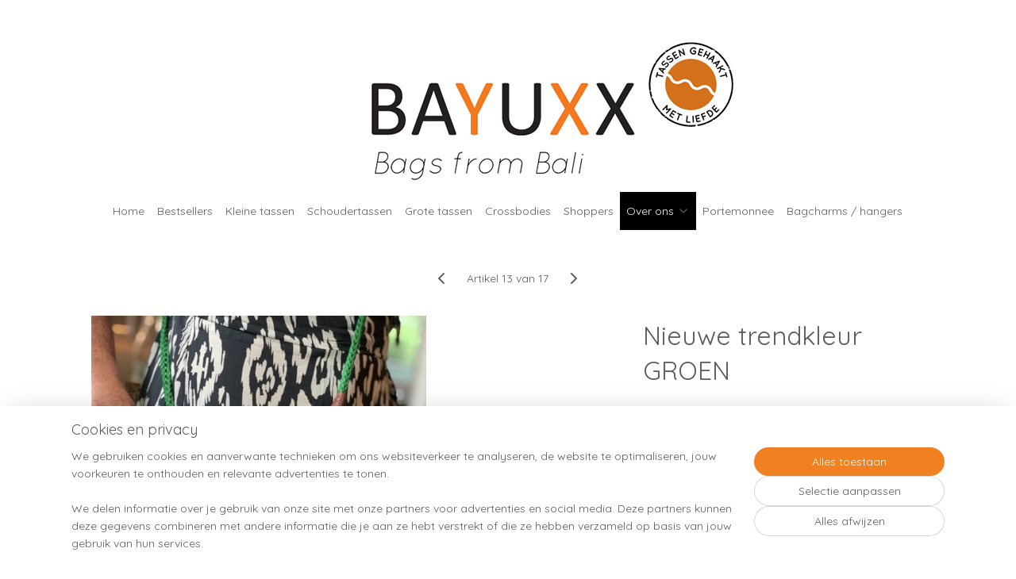

--- FILE ---
content_type: text/html; charset=UTF-8
request_url: https://www.bayuxx.com/a-65287443/blog/nieuwe-trendkleur-groen/
body_size: 14983
content:
<!DOCTYPE html>
<!--[if lt IE 7]>
<html lang="nl"
      class="no-js lt-ie9 lt-ie8 lt-ie7 secure"> <![endif]-->
<!--[if IE 7]>
<html lang="nl"
      class="no-js lt-ie9 lt-ie8 is-ie7 secure"> <![endif]-->
<!--[if IE 8]>
<html lang="nl"
      class="no-js lt-ie9 is-ie8 secure"> <![endif]-->
<!--[if gt IE 8]><!-->
<html lang="nl" class="no-js secure">
<!--<![endif]-->
<head prefix="og: http://ogp.me/ns#">
    <meta http-equiv="Content-Type" content="text/html; charset=UTF-8"/>

    <title>Nieuwe trendkleur GROEN | Blog | Bayuxx</title>
    <meta name="robots" content="noarchive"/>
    <meta name="robots" content="index,follow,noodp,noydir"/>
    
    <meta name="verify-v1" content="x5GOJWmUKYnzKr0WkdSjz31yZMMJc7neltJUygJxpik"/>
        <meta name="google-site-verification" content="x5GOJWmUKYnzKr0WkdSjz31yZMMJc7neltJUygJxpik"/>
    <meta name="viewport" content="width=device-width, initial-scale=1.0"/>
    <meta name="revisit-after" content="1 days"/>
    <meta name="generator" content="Mijnwebwinkel"/>
    <meta name="web_author" content="https://www.mijnwebwinkel.nl/"/>

    

    <meta property="og:site_name" content="Bayuxx"/>

        <meta property="og:title" content="Nieuwe trendkleur GROEN"/>
    <meta property="og:description" content="Niet beige of zand, maar volgens VOGUE is de dominante trendkleur GROEN dit seizoen."/>
    <meta property="og:type" content="product"/>
    <meta property="og:image" content="https://cdn.myonlinestore.eu/94a96acb-6be1-11e9-a722-44a8421b9960/image/cache/article/f426d68b29e7f1f1fafda7141462fccafc770a73.jpg"/>
        <meta property="og:url" content="https://www.bayuxx.com/a-65287443/blog/nieuwe-trendkleur-groen/"/>

    <link rel="preload" as="style" href="https://static.myonlinestore.eu/assets/../js/fancybox/jquery.fancybox.css?20260119210819"
          onload="this.onload=null;this.rel='stylesheet'">
    <noscript>
        <link rel="stylesheet" href="https://static.myonlinestore.eu/assets/../js/fancybox/jquery.fancybox.css?20260119210819">
    </noscript>

    <link rel="stylesheet" type="text/css" href="https://asset.myonlinestore.eu/8ST7F5rYJgMdLz0BY5mAeihADE9G8Nt.css"/>

    <link rel="preload" as="style" href="https://static.myonlinestore.eu/assets/../fonts/fontawesome-6.4.2/css/fontawesome.min.css?20260119210819"
          onload="this.onload=null;this.rel='stylesheet'">
    <link rel="preload" as="style" href="https://static.myonlinestore.eu/assets/../fonts/fontawesome-6.4.2/css/solid.min.css?20260119210819"
          onload="this.onload=null;this.rel='stylesheet'">
    <link rel="preload" as="style" href="https://static.myonlinestore.eu/assets/../fonts/fontawesome-6.4.2/css/brands.min.css?20260119210819"
          onload="this.onload=null;this.rel='stylesheet'">
    <link rel="preload" as="style" href="https://static.myonlinestore.eu/assets/../fonts/fontawesome-6.4.2/css/v4-shims.min.css?20260119210819"
          onload="this.onload=null;this.rel='stylesheet'">
    <noscript>
        <link rel="stylesheet" href="https://static.myonlinestore.eu/assets/../fonts/font-awesome-4.1.0/css/font-awesome.4.1.0.min.css?20260119210819">
    </noscript>

    <link rel="preconnect" href="https://static.myonlinestore.eu/" crossorigin />
    <link rel="dns-prefetch" href="https://static.myonlinestore.eu/" />
    <link rel="preconnect" href="https://cdn.myonlinestore.eu" crossorigin />
    <link rel="dns-prefetch" href="https://cdn.myonlinestore.eu" />

    <script type="text/javascript" src="https://static.myonlinestore.eu/assets/../js/modernizr.js?20260119210819"></script>
        
    <link rel="canonical" href="https://www.bayuxx.com/a-65287443/blog/nieuwe-trendkleur-groen/"/>
    <link rel="icon" type="image/x-icon" href="https://cdn.myonlinestore.eu/94a96acb-6be1-11e9-a722-44a8421b9960/favicon.ico?t=1768397340"
              />
    <script>
        var _rollbarConfig = {
        accessToken: 'd57a2075769e4401ab611d78421f1c89',
        captureUncaught: false,
        captureUnhandledRejections: false,
        verbose: false,
        payload: {
            environment: 'prod',
            person: {
                id: 470477,
            },
            ignoredMessages: [
                'request aborted',
                'network error',
                'timeout'
            ]
        },
        reportLevel: 'error'
    };
    // Rollbar Snippet
    !function(r){var e={};function o(n){if(e[n])return e[n].exports;var t=e[n]={i:n,l:!1,exports:{}};return r[n].call(t.exports,t,t.exports,o),t.l=!0,t.exports}o.m=r,o.c=e,o.d=function(r,e,n){o.o(r,e)||Object.defineProperty(r,e,{enumerable:!0,get:n})},o.r=function(r){"undefined"!=typeof Symbol&&Symbol.toStringTag&&Object.defineProperty(r,Symbol.toStringTag,{value:"Module"}),Object.defineProperty(r,"__esModule",{value:!0})},o.t=function(r,e){if(1&e&&(r=o(r)),8&e)return r;if(4&e&&"object"==typeof r&&r&&r.__esModule)return r;var n=Object.create(null);if(o.r(n),Object.defineProperty(n,"default",{enumerable:!0,value:r}),2&e&&"string"!=typeof r)for(var t in r)o.d(n,t,function(e){return r[e]}.bind(null,t));return n},o.n=function(r){var e=r&&r.__esModule?function(){return r.default}:function(){return r};return o.d(e,"a",e),e},o.o=function(r,e){return Object.prototype.hasOwnProperty.call(r,e)},o.p="",o(o.s=0)}([function(r,e,o){var n=o(1),t=o(4);_rollbarConfig=_rollbarConfig||{},_rollbarConfig.rollbarJsUrl=_rollbarConfig.rollbarJsUrl||"https://cdnjs.cloudflare.com/ajax/libs/rollbar.js/2.14.4/rollbar.min.js",_rollbarConfig.async=void 0===_rollbarConfig.async||_rollbarConfig.async;var a=n.setupShim(window,_rollbarConfig),l=t(_rollbarConfig);window.rollbar=n.Rollbar,a.loadFull(window,document,!_rollbarConfig.async,_rollbarConfig,l)},function(r,e,o){var n=o(2);function t(r){return function(){try{return r.apply(this,arguments)}catch(r){try{console.error("[Rollbar]: Internal error",r)}catch(r){}}}}var a=0;function l(r,e){this.options=r,this._rollbarOldOnError=null;var o=a++;this.shimId=function(){return o},"undefined"!=typeof window&&window._rollbarShims&&(window._rollbarShims[o]={handler:e,messages:[]})}var i=o(3),s=function(r,e){return new l(r,e)},d=function(r){return new i(s,r)};function c(r){return t(function(){var e=Array.prototype.slice.call(arguments,0),o={shim:this,method:r,args:e,ts:new Date};window._rollbarShims[this.shimId()].messages.push(o)})}l.prototype.loadFull=function(r,e,o,n,a){var l=!1,i=e.createElement("script"),s=e.getElementsByTagName("script")[0],d=s.parentNode;i.crossOrigin="",i.src=n.rollbarJsUrl,o||(i.async=!0),i.onload=i.onreadystatechange=t(function(){if(!(l||this.readyState&&"loaded"!==this.readyState&&"complete"!==this.readyState)){i.onload=i.onreadystatechange=null;try{d.removeChild(i)}catch(r){}l=!0,function(){var e;if(void 0===r._rollbarDidLoad){e=new Error("rollbar.js did not load");for(var o,n,t,l,i=0;o=r._rollbarShims[i++];)for(o=o.messages||[];n=o.shift();)for(t=n.args||[],i=0;i<t.length;++i)if("function"==typeof(l=t[i])){l(e);break}}"function"==typeof a&&a(e)}()}}),d.insertBefore(i,s)},l.prototype.wrap=function(r,e,o){try{var n;if(n="function"==typeof e?e:function(){return e||{}},"function"!=typeof r)return r;if(r._isWrap)return r;if(!r._rollbar_wrapped&&(r._rollbar_wrapped=function(){o&&"function"==typeof o&&o.apply(this,arguments);try{return r.apply(this,arguments)}catch(o){var e=o;throw e&&("string"==typeof e&&(e=new String(e)),e._rollbarContext=n()||{},e._rollbarContext._wrappedSource=r.toString(),window._rollbarWrappedError=e),e}},r._rollbar_wrapped._isWrap=!0,r.hasOwnProperty))for(var t in r)r.hasOwnProperty(t)&&(r._rollbar_wrapped[t]=r[t]);return r._rollbar_wrapped}catch(e){return r}};for(var p="log,debug,info,warn,warning,error,critical,global,configure,handleUncaughtException,handleAnonymousErrors,handleUnhandledRejection,captureEvent,captureDomContentLoaded,captureLoad".split(","),u=0;u<p.length;++u)l.prototype[p[u]]=c(p[u]);r.exports={setupShim:function(r,e){if(r){var o=e.globalAlias||"Rollbar";if("object"==typeof r[o])return r[o];r._rollbarShims={},r._rollbarWrappedError=null;var a=new d(e);return t(function(){e.captureUncaught&&(a._rollbarOldOnError=r.onerror,n.captureUncaughtExceptions(r,a,!0),e.wrapGlobalEventHandlers&&n.wrapGlobals(r,a,!0)),e.captureUnhandledRejections&&n.captureUnhandledRejections(r,a,!0);var t=e.autoInstrument;return!1!==e.enabled&&(void 0===t||!0===t||"object"==typeof t&&t.network)&&r.addEventListener&&(r.addEventListener("load",a.captureLoad.bind(a)),r.addEventListener("DOMContentLoaded",a.captureDomContentLoaded.bind(a))),r[o]=a,a})()}},Rollbar:d}},function(r,e){function o(r,e,o){if(e.hasOwnProperty&&e.hasOwnProperty("addEventListener")){for(var n=e.addEventListener;n._rollbarOldAdd&&n.belongsToShim;)n=n._rollbarOldAdd;var t=function(e,o,t){n.call(this,e,r.wrap(o),t)};t._rollbarOldAdd=n,t.belongsToShim=o,e.addEventListener=t;for(var a=e.removeEventListener;a._rollbarOldRemove&&a.belongsToShim;)a=a._rollbarOldRemove;var l=function(r,e,o){a.call(this,r,e&&e._rollbar_wrapped||e,o)};l._rollbarOldRemove=a,l.belongsToShim=o,e.removeEventListener=l}}r.exports={captureUncaughtExceptions:function(r,e,o){if(r){var n;if("function"==typeof e._rollbarOldOnError)n=e._rollbarOldOnError;else if(r.onerror){for(n=r.onerror;n._rollbarOldOnError;)n=n._rollbarOldOnError;e._rollbarOldOnError=n}e.handleAnonymousErrors();var t=function(){var o=Array.prototype.slice.call(arguments,0);!function(r,e,o,n){r._rollbarWrappedError&&(n[4]||(n[4]=r._rollbarWrappedError),n[5]||(n[5]=r._rollbarWrappedError._rollbarContext),r._rollbarWrappedError=null);var t=e.handleUncaughtException.apply(e,n);o&&o.apply(r,n),"anonymous"===t&&(e.anonymousErrorsPending+=1)}(r,e,n,o)};o&&(t._rollbarOldOnError=n),r.onerror=t}},captureUnhandledRejections:function(r,e,o){if(r){"function"==typeof r._rollbarURH&&r._rollbarURH.belongsToShim&&r.removeEventListener("unhandledrejection",r._rollbarURH);var n=function(r){var o,n,t;try{o=r.reason}catch(r){o=void 0}try{n=r.promise}catch(r){n="[unhandledrejection] error getting `promise` from event"}try{t=r.detail,!o&&t&&(o=t.reason,n=t.promise)}catch(r){}o||(o="[unhandledrejection] error getting `reason` from event"),e&&e.handleUnhandledRejection&&e.handleUnhandledRejection(o,n)};n.belongsToShim=o,r._rollbarURH=n,r.addEventListener("unhandledrejection",n)}},wrapGlobals:function(r,e,n){if(r){var t,a,l="EventTarget,Window,Node,ApplicationCache,AudioTrackList,ChannelMergerNode,CryptoOperation,EventSource,FileReader,HTMLUnknownElement,IDBDatabase,IDBRequest,IDBTransaction,KeyOperation,MediaController,MessagePort,ModalWindow,Notification,SVGElementInstance,Screen,TextTrack,TextTrackCue,TextTrackList,WebSocket,WebSocketWorker,Worker,XMLHttpRequest,XMLHttpRequestEventTarget,XMLHttpRequestUpload".split(",");for(t=0;t<l.length;++t)r[a=l[t]]&&r[a].prototype&&o(e,r[a].prototype,n)}}}},function(r,e){function o(r,e){this.impl=r(e,this),this.options=e,function(r){for(var e=function(r){return function(){var e=Array.prototype.slice.call(arguments,0);if(this.impl[r])return this.impl[r].apply(this.impl,e)}},o="log,debug,info,warn,warning,error,critical,global,configure,handleUncaughtException,handleAnonymousErrors,handleUnhandledRejection,_createItem,wrap,loadFull,shimId,captureEvent,captureDomContentLoaded,captureLoad".split(","),n=0;n<o.length;n++)r[o[n]]=e(o[n])}(o.prototype)}o.prototype._swapAndProcessMessages=function(r,e){var o,n,t;for(this.impl=r(this.options);o=e.shift();)n=o.method,t=o.args,this[n]&&"function"==typeof this[n]&&("captureDomContentLoaded"===n||"captureLoad"===n?this[n].apply(this,[t[0],o.ts]):this[n].apply(this,t));return this},r.exports=o},function(r,e){r.exports=function(r){return function(e){if(!e&&!window._rollbarInitialized){for(var o,n,t=(r=r||{}).globalAlias||"Rollbar",a=window.rollbar,l=function(r){return new a(r)},i=0;o=window._rollbarShims[i++];)n||(n=o.handler),o.handler._swapAndProcessMessages(l,o.messages);window[t]=n,window._rollbarInitialized=!0}}}}]);
    // End Rollbar Snippet
    </script>
    <script defer type="text/javascript" src="https://static.myonlinestore.eu/assets/../js/jquery.min.js?20260119210819"></script><script defer type="text/javascript" src="https://static.myonlinestore.eu/assets/../js/mww/shop.js?20260119210819"></script><script defer type="text/javascript" src="https://static.myonlinestore.eu/assets/../js/mww/shop/category.js?20260119210819"></script><script defer type="text/javascript" src="https://static.myonlinestore.eu/assets/../js/fancybox/jquery.fancybox.pack.js?20260119210819"></script><script defer type="text/javascript" src="https://static.myonlinestore.eu/assets/../js/fancybox/jquery.fancybox-thumbs.js?20260119210819"></script><script defer type="text/javascript" src="https://static.myonlinestore.eu/assets/../js/mww/image.js?20260119210819"></script><script defer type="text/javascript" src="https://static.myonlinestore.eu/assets/../js/mww/shop/article.js?20260119210819"></script><script defer type="text/javascript" src="https://static.myonlinestore.eu/assets/../js/mww/product/product.js?20260119210819"></script><script defer type="text/javascript" src="https://static.myonlinestore.eu/assets/../js/mww/product/product.configurator.js?20260119210819"></script><script defer type="text/javascript"
                src="https://static.myonlinestore.eu/assets/../js/mww/product/product.configurator.validator.js?20260119210819"></script><script defer type="text/javascript" src="https://static.myonlinestore.eu/assets/../js/mww/product/product.main.js?20260119210819"></script><script defer type="text/javascript" src="https://static.myonlinestore.eu/assets/../js/mww/navigation.js?20260119210819"></script><script defer type="text/javascript" src="https://static.myonlinestore.eu/assets/../js/delay.js?20260119210819"></script><script defer type="text/javascript" src="https://static.myonlinestore.eu/assets/../js/mww/ajax.js?20260119210819"></script><script defer type="text/javascript" src="https://static.myonlinestore.eu/assets/../js/foundation/foundation.min.js?20260119210819"></script><script defer type="text/javascript" src="https://static.myonlinestore.eu/assets/../js/foundation/foundation/foundation.topbar.js?20260119210819"></script><script defer type="text/javascript" src="https://static.myonlinestore.eu/assets/../js/foundation/foundation/foundation.tooltip.js?20260119210819"></script><script defer type="text/javascript" src="https://static.myonlinestore.eu/assets/../js/mww/deferred.js?20260119210819"></script>
        <script src="https://static.myonlinestore.eu/assets/webpack/bootstrapper.ce10832e.js"></script>
    
    <script src="https://static.myonlinestore.eu/assets/webpack/vendor.85ea91e8.js" defer></script><script src="https://static.myonlinestore.eu/assets/webpack/main.c5872b2c.js" defer></script>
    
    <script src="https://static.myonlinestore.eu/assets/webpack/webcomponents.377dc92a.js" defer></script>
    
    <script src="https://static.myonlinestore.eu/assets/webpack/render.8395a26c.js" defer></script>

    <script>
        window.bootstrapper.add(new Strap('marketingScripts', []));
    </script>
        <script>
  window.dataLayer = window.dataLayer || [];

  function gtag() {
    dataLayer.push(arguments);
  }

    gtag(
    "consent",
    "default",
    {
      "ad_storage": "denied",
      "ad_user_data": "denied",
      "ad_personalization": "denied",
      "analytics_storage": "denied",
      "security_storage": "granted",
      "personalization_storage": "denied",
      "functionality_storage": "denied",
    }
  );

  gtag("js", new Date());
  gtag("config", 'G-HSRC51ENF9', { "groups": "myonlinestore" });gtag("config", 'G-RHG7M4JHE7');</script>
<script async src="https://www.googletagmanager.com/gtag/js?id=G-HSRC51ENF9"></script>
        <script>
        
    </script>
        
<script>
    var marketingStrapId = 'marketingScripts'
    var marketingScripts = window.bootstrapper.use(marketingStrapId);

    if (marketingScripts === null) {
        marketingScripts = [];
    }

        marketingScripts.push({
        inline: `!function (f, b, e, v, n, t, s) {
        if (f.fbq) return;
        n = f.fbq = function () {
            n.callMethod ?
                n.callMethod.apply(n, arguments) : n.queue.push(arguments)
        };
        if (!f._fbq) f._fbq = n;
        n.push = n;
        n.loaded = !0;
        n.version = '2.0';
        n.agent = 'plmyonlinestore';
        n.queue = [];
        t = b.createElement(e);
        t.async = !0;
    t.src = v;
    s = b.getElementsByTagName(e)[0];
    s.parentNode.insertBefore(t, s)
    }(window, document, 'script', 'https://connect.facebook.net/en_US/fbevents.js');

    fbq('init', '446733496248835');
    fbq('track', 'PageView');
    `,
    });
    
    window.bootstrapper.update(new Strap(marketingStrapId, marketingScripts));
</script>
    <noscript>
        <style>ul.products li {
                opacity: 1 !important;
            }</style>
    </noscript>

            <script>
                (function (w, d, s, l, i) {
            w[l] = w[l] || [];
            w[l].push({
                'gtm.start':
                    new Date().getTime(), event: 'gtm.js'
            });
            var f = d.getElementsByTagName(s)[0],
                j = d.createElement(s), dl = l != 'dataLayer' ? '&l=' + l : '';
            j.async = true;
            j.src =
                'https://www.googletagmanager.com/gtm.js?id=' + i + dl;
            f.parentNode.insertBefore(j, f);
        })(window, document, 'script', 'dataLayer', 'GTM-MSQ3L6L');
                (function (w, d, s, l, i) {
            w[l] = w[l] || [];
            w[l].push({
                'gtm.start':
                    new Date().getTime(), event: 'gtm.js'
            });
            var f = d.getElementsByTagName(s)[0],
                j = d.createElement(s), dl = l != 'dataLayer' ? '&l=' + l : '';
            j.async = true;
            j.src =
                'https://www.googletagmanager.com/gtm.js?id=' + i + dl;
            f.parentNode.insertBefore(j, f);
        })(window, document, 'script', 'dataLayer', 'GTM-5Z5T5PM');
            </script>

</head>
<body    class="lang-nl_NL layout-width-1100 oneColumn">

    <noscript>
                    <iframe src="https://www.googletagmanager.com/ns.html?id=GTM-MSQ3L6L" height="0" width="0"
                    style="display:none;visibility:hidden"></iframe>
                    <iframe src="https://www.googletagmanager.com/ns.html?id=GTM-5Z5T5PM" height="0" width="0"
                    style="display:none;visibility:hidden"></iframe>
            </noscript>


<header>
    <a tabindex="0" id="skip-link" class="button screen-reader-text" href="#content">Spring naar de hoofdtekst</a>
</header>


<div id="react_element__filter"></div>

<div class="site-container">
    <div class="inner-wrap">
                    <nav class="tab-bar mobile-navigation custom-topbar ">
    <section class="left-button" style="display: none;">
        <a class="mobile-nav-button"
           href="#" data-react-trigger="mobile-navigation-toggle">
                <div   
    aria-hidden role="img"
    class="icon icon--sf-menu
        "
    >
    <svg><use xlink:href="#sf-menu"></use></svg>
    </div>
&#160;
                <span>Menu</span>        </a>
    </section>
    <section class="title-section">
        <span class="title">Bayuxx</span>
    </section>
    <section class="right-button">

                                            <a href="/customer/login/" class="foldout-account">
                <span class="profile-icon"
                      data-logged-in="false">    <div   
    aria-hidden role="img"
    class="icon icon--sf-user
        "
    >
    <svg><use xlink:href="#sf-user"></use></svg>
    </div>
</span>
                    <span class="profile-icon" data-logged-in="true"
                          style="display: none">    <div   
    aria-hidden role="img"
    class="icon icon--sf-user-check
        "
    >
    <svg><use xlink:href="#sf-user-check"></use></svg>
    </div>
</span>
                </a>
                                    
        <a href="/cart/" class="cart-icon hidden">
                <div   
    aria-hidden role="img"
    class="icon icon--sf-shopping-cart
        "
    >
    <svg><use xlink:href="#sf-shopping-cart"></use></svg>
    </div>
            <span class="cart-count" style="display: none"></span>
        </a>
    </section>
</nav>
        
        
        <div class="bg-container custom-css-container"             data-active-language="nl"
            data-current-date="21-01-2026"
            data-category-id="unknown"
            data-article-id="48951626"
            data-article-category-id="4673245"
            data-article-name="Nieuwe trendkleur GROEN"
        >
            <noscript class="no-js-message">
                <div class="inner">
                    Javascript is uitgeschakeld.


Zonder Javascript is het niet mogelijk bestellingen te plaatsen in deze webwinkel en zijn een aantal functionaliteiten niet beschikbaar.
                </div>
            </noscript>

            <div id="header">
                <div id="react_root"><!-- --></div>
                <div
                    class="header-bar-top">
                                                
<div class="row header-bar-inner" data-bar-position="top" data-options="sticky_on: [medium, large]; is_hover: true; scrolltop: true;" data-topbar>
    <section class="top-bar-section">
            </section>
</div>

                                    </div>

                



<sf-header-image
    class="web-component"
    header-element-height="194px"
    align="center"
    store-name="Bayuxx"
    store-url="https://www.bayuxx.com/"
    background-image-url="https://cdn.myonlinestore.eu/94a96acb-6be1-11e9-a722-44a8421b9960/nl_NL_image_header_4.jpg?t=1768397340"
    mobile-background-image-url=""
    logo-custom-width=""
    logo-custom-height=""
    page-column-width="1100"
    style="
        height: 194px;

        --background-color: transparent;
        --background-height: 194px;
        --background-aspect-ratio: 5.6649484536082;
        --scaling-background-aspect-ratio: 5.6701030927835;
        --mobile-background-height: 0px;
        --mobile-background-aspect-ratio: 1;
        --color: #212121;
        --logo-custom-width: auto;
        --logo-custom-height: auto;
        --logo-aspect-ratio: 1
        ">
    </sf-header-image>
                <div class="header-bar-bottom sticky">
                                                
<div class="row header-bar-inner" data-bar-position="header" data-options="sticky_on: [medium, large]; is_hover: true; scrolltop: true;" data-topbar>
    <section class="top-bar-section">
                                    <nav class="module-container navigation  align-left">
                    <ul>
                            




<li class="">
            <a href="https://www.bayuxx.com/" class="no_underline">
            Home
                    </a>

                                </li>
    




<li class="">
            <a href="https://www.bayuxx.com/c-7256129/bestsellers/" class="no_underline">
            Bestsellers
                    </a>

                                </li>
    




<li class="">
            <a href="https://www.bayuxx.com/c-7256132/kleine-tassen/" class="no_underline">
            Kleine tassen
                    </a>

                                </li>
    




<li class="">
            <a href="https://www.bayuxx.com/c-7256138/schoudertassen/" class="no_underline">
            Schoudertassen
                    </a>

                                </li>
    




<li class="">
            <a href="https://www.bayuxx.com/c-7256141/grote-tassen/" class="no_underline">
            Grote tassen
                    </a>

                                </li>
    




<li class="">
            <a href="https://www.bayuxx.com/c-7256135/crossbodies/" class="no_underline">
            Crossbodies
                    </a>

                                </li>
    




<li class="">
            <a href="https://www.bayuxx.com/c-7256144/shoppers/" class="no_underline">
            Shoppers
                    </a>

                                </li>
    

    
    

<li class="has-dropdown active">
            <a href="https://www.bayuxx.com/c-4656876/over-ons/" class="no_underline">
            Over ons
                                                <div aria-hidden role="img" class="icon"><svg><use xlink:href="#sf-chevron-down"></use></svg></div>
                                    </a>

                                    <ul class="dropdown">
                        




<li class="">
            <a href="https://www.bayuxx.com/c-7262686/ons-verhaal/" class="no_underline">
            Ons verhaal
                    </a>

                                </li>
    




<li class="">
            <a href="https://www.bayuxx.com/c-7262692/goed-doel/" class="no_underline">
            Goed doel
                    </a>

                                </li>
    




<li class="">
            <a href="https://www.bayuxx.com/c-7262698/duurzaamheid/" class="no_underline">
            Duurzaamheid
                    </a>

                                </li>
    




<li class="">
            <a href="https://www.bayuxx.com/c-7262704/winkels/" class="no_underline">
            Winkels
                    </a>

                                </li>
    


    

<li class="active">
            <a href="https://www.bayuxx.com/c-4673245/blog/" class="no_underline">
            Blog
                    </a>

                                </li>
    




<li class="">
            <a href="https://www.bayuxx.com/c-7280670/hengsel-korter-maken/" class="no_underline">
            Hengsel korter maken
                    </a>

                                </li>
                </ul>
                        </li>
    




<li class="">
            <a href="https://www.bayuxx.com/c-7352758/portemonnee/" class="no_underline">
            Portemonnee
                    </a>

                                </li>
    




<li class="">
            <a href="https://www.bayuxx.com/c-7565970/bagcharms-hangers/" class="no_underline">
            Bagcharms / hangers
                    </a>

                                </li>

                    </ul>
                </nav>
                        </section>
</div>

                                    </div>
            </div>

            
            
            <div id="content" class="columncount-1">
                <div class="row">
                                                                <div class="columns large-14 medium-14 small-14" id="centercolumn">
    
    
                                    <script>
        window.bootstrapper.add(new Strap('product', {
            id: '48951626',
            name: 'Nieuwe trendkleur GROEN',
            value: '29.950000',
            currency: 'EUR'
        }));

        var marketingStrapId = 'marketingScripts'
        var marketingScripts = window.bootstrapper.use(marketingStrapId);

        if (marketingScripts === null) {
            marketingScripts = [];
        }

        marketingScripts.push({
            inline: `if (typeof window.fbq === 'function') {
                window.fbq('track', 'ViewContent', {
                    content_name: "Nieuwe trendkleur GROEN",
                    content_ids: ["48951626"],
                    content_type: "product"
                });
            }`,
        });

        window.bootstrapper.update(new Strap(marketingStrapId, marketingScripts));
    </script>
    <div id="react_element__product-events"><!-- --></div>

    <script type="application/ld+json">
        {"@context":"https:\/\/schema.org","@graph":[{"@type":"Product","name":"Nieuwe trendkleur GROEN","description":"Niet beige of zand, maar volgens VOGUE is de dominante trendkleur GROEN dit seizoen.\u0026nbsp;","offers":{"@type":"Offer","url":"https:\/\/www.bayuxx.com\/a-65287443\/blog\/nieuwe-trendkleur-groen\/","priceSpecification":{"@type":"PriceSpecification","priceCurrency":"EUR","price":"29.95","valueAddedTaxIncluded":true},"@id":"https:\/\/www.bayuxx.com\/#\/schema\/Offer\/8c5ad2c5-31c0-41d6-b3c2-8fed554cab9f"},"image":{"@type":"ImageObject","url":"https:\/\/cdn.myonlinestore.eu\/94a96acb-6be1-11e9-a722-44a8421b9960\/image\/cache\/article\/f426d68b29e7f1f1fafda7141462fccafc770a73.jpg","contentUrl":"https:\/\/cdn.myonlinestore.eu\/94a96acb-6be1-11e9-a722-44a8421b9960\/image\/cache\/article\/f426d68b29e7f1f1fafda7141462fccafc770a73.jpg","@id":"https:\/\/cdn.myonlinestore.eu\/94a96acb-6be1-11e9-a722-44a8421b9960\/image\/cache\/article\/f426d68b29e7f1f1fafda7141462fccafc770a73.jpg"},"@id":"https:\/\/www.bayuxx.com\/#\/schema\/Product\/8c5ad2c5-31c0-41d6-b3c2-8fed554cab9f"}]}
    </script>
    <div class="article product-page pro" id="article-container">
            <span class="badge-container">
            </span>
        
<div class="prev_next-button">
                            <a href="/a-65784664/blog/mata-hari/" title="Vorige artikel &#xA;(Mata Hari)" class="prev_next_article" accesskey="p"><div   
    aria-hidden role="img"
    class="icon icon--sf-chevron-left
        "
            title="{{ language.getText(&#039;previous_article&#039;) }} &amp;#xA;({{ buttons.left.title|raw }})"
    ><svg><use xlink:href="#sf-chevron-left"></use></svg></div></a>        <span>Artikel 13 van 17</span>
            <a href="/a-64925427/blog/sunny-side-up/" title="Volgende artikel &#xA;(Sunny-Side Up!)" class="prev_next_article" accesskey="n"><div   
    aria-hidden role="img"
    class="icon icon--sf-chevron-right
        "
            title="{{ language.getText(&#039;next_article&#039;) }} &amp;#xA;({{ buttons.right.title|raw }})"
    ><svg><use xlink:href="#sf-chevron-right"></use></svg></div></a>    
    </div>

        <div class="details without-related">

                <div class="column-images">
    
                <div class="images">
                                    <div class="large">
                        

<a href="https://cdn.myonlinestore.eu/94a96acb-6be1-11e9-a722-44a8421b9960/image/cache/full/f426d68b29e7f1f1fafda7141462fccafc770a73.jpg?20260119210819"
    class="fancybox"
    data-fancybox-type="image"
    data-thumbnail="https://cdn.myonlinestore.eu/94a96acb-6be1-11e9-a722-44a8421b9960/image/cache/full/f426d68b29e7f1f1fafda7141462fccafc770a73.jpg?20260119210819"
    rel="fancybox-thumb" title="Nieuwe trendkleur GROEN"
    id="afbeelding1"
    >
                        <img src="https://cdn.myonlinestore.eu/94a96acb-6be1-11e9-a722-44a8421b9960/image/cache/full/f426d68b29e7f1f1fafda7141462fccafc770a73.jpg?20260119210819" alt="Nieuwe&#x20;trendkleur&#x20;GROEN" />
            </a>
                    </div>
                            </div>
                        <ul class="thumbs">
                                
                                            </ul>
        </div>

            <div class="column-details">
                    <h1 class="product-title">
        Nieuwe trendkleur GROEN    </h1>
                    <span class="sku-container">
            </span>
                                                    
<div class="js-enable-after-load disabled">
    <div class="article-options" data-article-element="options">
        <div class="row">
            <div class="large-14 columns price-container">
                

    
    <span class="pricetag">
                    <span class="regular">
                    € 29,<sup>95</sup>

            </span>
            </span>

                                                            </div>
        </div>

                            
            <form accept-charset="UTF-8" name="add_to_cart"
          method="post" action="" class="legacy" data-optionlist-url="https://www.bayuxx.com/article/select-articlelist-option/" id="addToCartForm">
            <div class="form-group        ">
    <div class="control-group">
            <div class="control-container   no-errors    ">
                                            </div>
                                </div>
</div>
    
            <input type="hidden"
            id="add_to_cart_category_article_id" name="add_to_cart[category_article_id]" class="form-control"
            value="65287443"                                         data-validator-range="0-0"
                />
        <input type="hidden"
            id="add_to_cart__token" name="add_to_cart[_token]" class="form-control"
            value="ba5d23737c2a97dba.cGnEJlJNLcwKFypNR0mJkHmUBgjDzn76bswGN56fLFI.MRmtVAoud4didBgkIAfR2zLjZX26tg6VG7VcWvzAGRUHK5R_GTUZtkdEQQ"                                         data-validator-range="0-0"
                />
        
            <div class="stockinfo">
                            </div>
                                            <div class="form-group">
    <div class="control-group">
                                        <div class="control-container prefix" data-prefix="Aantal">
                <select name="amount" class="form-control">
                                                                                                                                <option value="1">1</option>
                                            <option value="2">2</option>
                                            <option value="3">3</option>
                                            <option value="4">4</option>
                                            <option value="5">5</option>
                                            <option value="6">6</option>
                                            <option value="7">7</option>
                                            <option value="8">8</option>
                                            <option value="9">9</option>
                                            <option value="10">10</option>
                                    </select>
            </div>
            </div>
    </div>

                                    <input type="hidden" name="ajax_cart" value="true" class="has_ajax_cart"/>
                                <button type="submit" data-testid="add-to-cart-button-enabled" name="add" class="btn buy-button" onclick="if (window.addToCart) window.addToCart({ value: '29.950000', currency: 'EUR' });">Voeg toe aan winkelwagen</button>
                        </form>
        
        
    </div>
</div>
                                <div class="save-button-detail" id="react_element__saveforlater-detail-button" data-product-id="8c5ad2c5-31c0-41d6-b3c2-8fed554cab9f" data-product-name="Nieuwe trendkleur GROEN" data-analytics-id="48951626" data-value="29.950000" data-currency="EUR"></div>

                <div class="description">
                                <ul class="product-tabs" style="display: none">
            <li class="active">
                <a href="#" data-tab-id="description">Beschrijving</a>
            </li>
                            <li>
                    <a href="#" data-tab-id="specs">Specificaties</a>
                </li>
                    </ul>
                        <div class="product-tab" data-tab-content="description">
                        <div class="rte_content fullwidth">
                                                            <p><span style="font-family:arial,helvetica,sans-serif"><span style="font-size:x-large"><span style="color:#00cc00">Niet beige of zand, maar volgens VOGUE is de dominante </span></span></span><span style="font-family:arial,helvetica,sans-serif"><span style="font-size:x-large"><span style="color:#00cc00">trendkleur GROEN dit seizoen.</span></span></span></p><p><img alt="" width="911" height="1330" src="https://cdn.myonlinestore.eu/94a96acb-6be1-11e9-a722-44a8421b9960/images/38074A10-4EE5-4AE1-BEFC-892339282A8E_1_201_a.jpg" style="border-style:solid; border-width:0px"></p><p>&nbsp;</p>
                                                    </div>
                    </div>
                                            <div class="product-tab" data-tab-content="specs">
                            <div class="article-specs" style="display: none">
                                <div class="inner">
                                        <table class="article-specs" data-article-element="specs">
            </table>
                                </div>
                            </div>
                        </div>
                                            <a href="/c-4673245/blog/" onclick="if(window.gotoCategoryFromHistory) {window.gotoCategoryFromHistory(this.href); void(0)}" class="btn tiny">
        Overzicht
   </a>

                </div>
            </div>

                            
                    </div>

            </div>

            
    </div>
                                    </div>
            </div>
        </div>

                    <div id="footer" class="custom-css-container"             data-active-language="nl"
            data-current-date="21-01-2026"
            data-category-id="unknown"
            data-article-id="48951626"
            data-article-category-id="4673245"
            data-article-name="Nieuwe trendkleur GROEN"
        >
                    <div class="pane paneFooter">
        <div class="inner">
            <ul>
                                                        <li><div class="block textarea  textAlignLeft ">
            <h3>Alle tassen</h3>
    
            <p><a href="https://www.bayuxx.com/c-7715388/gehaakte-tas/">Gehaakte tassen</a><br><a href="https://www.bayuxx.com/c-7715393/handgemaakte-tas/">Handgemaakte tassen</a><br><a href="https://www.bayuxx.com/c-7711983/crochet-bag/">Crochet bags</a></p><p><a href="https://www.bayuxx.com/c-7719633/zomertassen/">Zomertassen</a><br><a href="https://www.bayuxx.com/c-7719613/soorten-tassen/">Soorten tassen</a></p><p><a href="https://www.bayuxx.com/c-7719638/kleuren-tassen/">Kleuren tassen</a></p><p><a href="https://www.bayuxx.com/c-7719658/boho-tassen/">Boho tassen</a></p><p><a href="https://www.bayuxx.com/c-7719688/ritsen-en-vakken/">tassen&nbsp;met ritsen en vakken</a></p><p><a href="https://www.bayuxx.com/c-7719683/duurzame-tassen/">Duurzame tassen</a></p><p>&nbsp;</p>
    </div>
</li>
                                                        <li><div class="block textarea  textAlignLeft ">
            <h3>Klantenservice</h3>
    
            <p><a href="https://www.bayuxx.com/c-4704738/verzenden/">Verzenden&#8203;</a></p><p><a style="text-decoration: none;" href="https://www.bayuxx.com/c-4731733/betalen/">Betalen</a></p><p><a style="text-decoration: none;" href="https://cdn.myonlinestore.eu/94a96acb-6be1-11e9-a722-44a8421b9960/files/nl_nl_2_Retourformulier-2.pdf?t=1747233657">Retourneren</a><br><a style="text-decoration: none;" href="https://www.bayuxx.com/c-4680398/privacyverklaring/">Privacy policy</a></p>
    </div>
</li>
                                                        <li>
<div class="block block-newsletter">
    <h3>Aanmelding nieuwsbrief</h3>

    <div class="intro-text">
        Blijf op de hoogte van onze acties!
    </div>

    <a href="https://www.bayuxx.com/newsletter/" class="btn">Aanmelden</a>
</div>
</li>
                                                        <li><div class="block textarea  textAlignLeft ">
            <h3>Algemeen</h3>
    
            <p><a style="text-decoration:none;" href="https://www.bayuxx.com/c-4656876/over-bayuxx/">Over ons</a><br><a style="text-decoration:none;" href="https://www.bayuxx.com/c-4495896/contact/">Contact</a><br><a style="text-decoration:none;" href="https://www.bayuxx.com/c-4731820/retailers/">Retailers</a><br><a style="text-decoration:none;" href="https://www.bayuxx.com/c-4679201/algemene-voorwaarden/">Algemene voorwaarden</a></p><p><a style="text-decoration:none;" href="https://www.bayuxx.com/c-4673245/blog/">Blog</a></p>
    </div>
</li>
                                                        <li><div class="block textarea  textAlignLeft ">
            <h3>Wil je niets missen?</h3>
    
            <p>Volg ons op Facebook, Instagram en Pinterest</p><p>&nbsp;</p><p><a target="_blank" href="https://www.facebook.com/BayuxxBags"><img alt="" width="40" height="40" src="https://cdn.myonlinestore.eu/94a96acb-6be1-11e9-a722-44a8421b9960/images/Icons-FB.png" style="border-style:solid; border-width:0px"></a>&nbsp;<a target="_blank" href="https://www.instagram.com/bayuxxbags/"><img alt="" width="40" height="40" src="https://cdn.myonlinestore.eu/94a96acb-6be1-11e9-a722-44a8421b9960/images/Icons-INSTA.png" style="border-style:solid; border-width:0px"></a>&nbsp;<a target="_blank" href="https://nl.pinterest.com/0tka84g42xvco2wtybqgj2fko0szq4/"><img alt="" width="40" height="40" src="https://cdn.myonlinestore.eu/94a96acb-6be1-11e9-a722-44a8421b9960/images/Icons-PIN.png" style="border-style:solid; border-width:0px"></a></p><table border="0" cellspacing="1" cellpadding="1" style="height:40px; width:105px"><tbody><tr><td><p>&nbsp;</p></td><td><p>&nbsp;</p></td><td><p>&nbsp;</p></td></tr></tbody></table><p>&nbsp;</p>
    </div>
</li>
                            </ul>
        </div>
    </div>

            </div>
                <div id="mwwFooter">
            <div class="row mwwFooter">
                <div class="columns small-14">
                                                                                                                                                © 2018 - 2026 Bayuxx
                        | <a href="https://www.bayuxx.com/sitemap/" class="footer">sitemap</a>
                        | <a href="https://www.bayuxx.com/rss/" class="footer" target="_blank">rss</a>
                                                    | <a href="https://www.mijnwebwinkel.nl/webshop-starten?utm_medium=referral&amp;utm_source=ecommerce_website&amp;utm_campaign=myonlinestore_shops_pro_nl" class="footer" target="_blank">webwinkel beginnen</a>
    -
    powered by <a href="https://www.mijnwebwinkel.nl/?utm_medium=referral&amp;utm_source=ecommerce_website&amp;utm_campaign=myonlinestore_shops_pro_nl" class="footer" target="_blank">Mijnwebwinkel</a>                                                            </div>
            </div>
        </div>
    </div>
</div>

<script>
    window.bootstrapper.add(new Strap('storeNotifications', {
        notifications: [],
    }));

    var storeLocales = [
                'nl_NL',
                'en_GB',
                'de_DE',
            ];
    window.bootstrapper.add(new Strap('storeLocales', storeLocales));

    window.bootstrapper.add(new Strap('consentBannerSettings', {"enabled":true,"privacyStatementPageId":null,"privacyStatementPageUrl":null,"updatedAt":"2024-12-02T16:02:48+01:00","updatedAtTimestamp":1733151768,"consentTypes":{"required":{"enabled":true,"title":"Noodzakelijk","text":"Cookies en technieken die zijn nodig om de website bruikbaar te maken, zoals het onthouden van je winkelmandje, veilig afrekenen en toegang tot beveiligde gedeelten van de website. Zonder deze cookies kan de website niet naar behoren werken."},"analytical":{"enabled":true,"title":"Statistieken","text":"Cookies en technieken die anoniem gegevens verzamelen en rapporteren over het gebruik van de website, zodat de website geoptimaliseerd kan worden."},"functional":{"enabled":false,"title":"Functioneel","text":"Cookies en technieken die helpen om optionele functionaliteiten aan de website toe te voegen, zoals chatmogelijkheden, het verzamelen van feedback en andere functies van derden."},"marketing":{"enabled":true,"title":"Marketing","text":"Cookies en technieken die worden ingezet om bezoekers gepersonaliseerde en relevante advertenties te kunnen tonen op basis van eerder bezochte pagina’s, en om de effectiviteit van advertentiecampagnes te analyseren."},"personalization":{"enabled":false,"title":"Personalisatie","text":"Cookies en technieken om de vormgeving en inhoud van de website op u aan te passen, zoals de taal of vormgeving van de website."}},"labels":{"banner":{"title":"Cookies en privacy","text":"We gebruiken cookies en aanverwante technieken om ons websiteverkeer te analyseren, de website te optimaliseren, jouw voorkeuren te onthouden en relevante advertenties te tonen.\n\nWe delen informatie over je gebruik van onze site met onze partners voor advertenties en social media. Deze partners kunnen deze gegevens combineren met andere informatie die je aan ze hebt verstrekt of die ze hebben verzameld op basis van jouw gebruik van hun services."},"modal":{"title":"Cookie- en privacyinstellingen","text":"We gebruiken cookies en aanverwante technieken om ons websiteverkeer te analyseren, de website te optimaliseren, jouw voorkeuren te onthouden en relevante advertenties te tonen.\n\nWe delen informatie over je gebruik van onze site met onze partners voor advertenties en social media. Deze partners kunnen deze gegevens combineren met andere informatie die je aan ze hebt verstrekt of die ze hebben verzameld op basis van jouw gebruik van hun services."},"button":{"title":"Cookie- en privacyinstellingen","text":"button_text"}}}));
    window.bootstrapper.add(new Strap('store', {"availableBusinessModels":"ALL","currency":"EUR","currencyDisplayLocale":"nl_NL","discountApplicable":true,"googleTrackingType":"gtag","id":"470477","locale":"nl_NL","loginRequired":true,"roles":[],"storeName":"Bayuxx","uuid":"94a96acb-6be1-11e9-a722-44a8421b9960"}));
    window.bootstrapper.add(new Strap('merchant', { isMerchant: false }));
    window.bootstrapper.add(new Strap('customer', { authorized: false }));

    window.bootstrapper.add(new Strap('layout', {"hideCurrencyValuta":false}));
    window.bootstrapper.add(new Strap('store_layout', { width: 1100 }));
    window.bootstrapper.add(new Strap('theme', {"button_border_radius":20,"button_inactive_background_color":"A89999","divider_border_color":"FFFFFF","border_radius":0,"ugly_shadows":false,"flexbox_image_size":"cover","block_background_centercolumn":"","cta_color":"F08020","hyperlink_color":"5C5C5C","general_link_hover_color":null,"content_padding":6,"price_color":"000000","price_font_size":15,"center_short_description":false,"navigation_link_bg_color":"FFFFFF","navigation_link_fg_color":"5C5C5C","navigation_active_bg_color":"000000","navigation_active_fg_color":"FFFFFF","navigation_arrow_color":"5C5C5C","navigation_font":"google_Quicksand","navigation_font_size":14,"store_color_head":"","store_color_head_font":"#212121","store_color_background_main":"","store_color_topbar_font":"#212121","store_color_background":"","store_color_border":"#FFFFFF","store_color_block_head":"#F08020","store_color_block_font":"#FFFFFF","store_color_block_background":"","store_color_headerbar_font":"#737373","store_color_headerbar_background":"#FFFFFF","store_font_type":"google_Quicksand","store_header_font_type":"google_Quicksand","store_header_font_size":8,"store_font_size":14,"store_font_color":"#5C5C5C","store_button_color":"#F08020","store_button_font_color":"#FFFFFF","action_price_color":"#F08020","article_font_size":16,"store_htags_color":"#5C5C5C"}));
    window.bootstrapper.add(new Strap('shippingGateway', {"shippingCountries":["NL","BE"]}));

    window.bootstrapper.add(new Strap('commonTranslations', {
        customerSexMale: 'De heer',
        customerSexFemale: 'Mevrouw',
        oopsTryAgain: 'Er ging iets mis, probeer het opnieuw',
        totalsHideTaxSpecs: 'Verberg de btw specificaties',
        totalsShowTaxSpecs: 'Toon de btw specificaties',
        searchInputPlaceholder: 'Zoeken...',
    }));

    window.bootstrapper.add(new Strap('saveForLaterTranslations', {
        saveForLaterSavedLabel: 'Bewaard',
        saveForLaterSavedItemsLabel: 'Bewaarde items',
        saveForLaterTitle: 'Bewaar voor later',
    }));

    window.bootstrapper.add(new Strap('loyaltyTranslations', {
        loyaltyProgramTitle: 'Spaarprogramma',
        loyaltyPointsLabel: 'Spaarpunten',
        loyaltyRewardsLabel: 'beloningen',
    }));

    window.bootstrapper.add(new Strap('saveForLater', {
        enabled: false    }))

    window.bootstrapper.add(new Strap('loyalty', {
        enabled: false
    }))

    window.bootstrapper.add(new Strap('paymentTest', {
        enabled: false,
        stopUrl: "https:\/\/www.bayuxx.com\/nl_NL\/logout\/"
    }));

    window.bootstrapper.add(new Strap('analyticsTracking', {
                gtag: true,
        datalayer: true,
            }));
</script>

<div id="react_element__mobnav"></div>

<script type="text/javascript">
    window.bootstrapper.add(new Strap('mobileNavigation', {
        search_url: 'https://www.bayuxx.com/search/',
        navigation_structure: {
            id: 0,
            parentId: null,
            text: 'root',
            children: [{"id":4606747,"parent_id":4495893,"style":"no_underline","url":"https:\/\/www.bayuxx.com\/","text":"Home","active":false},{"id":7256129,"parent_id":4495893,"style":"no_underline","url":"https:\/\/www.bayuxx.com\/c-7256129\/bestsellers\/","text":"Bestsellers","active":false},{"id":7256132,"parent_id":4495893,"style":"no_underline","url":"https:\/\/www.bayuxx.com\/c-7256132\/kleine-tassen\/","text":"Kleine tassen","active":false},{"id":7256138,"parent_id":4495893,"style":"no_underline","url":"https:\/\/www.bayuxx.com\/c-7256138\/schoudertassen\/","text":"Schoudertassen","active":false},{"id":7256141,"parent_id":4495893,"style":"no_underline","url":"https:\/\/www.bayuxx.com\/c-7256141\/grote-tassen\/","text":"Grote tassen","active":false},{"id":7256135,"parent_id":4495893,"style":"no_underline","url":"https:\/\/www.bayuxx.com\/c-7256135\/crossbodies\/","text":"Crossbodies","active":false},{"id":7256144,"parent_id":4495893,"style":"no_underline","url":"https:\/\/www.bayuxx.com\/c-7256144\/shoppers\/","text":"Shoppers","active":false},{"id":4656876,"parent_id":4495893,"style":"no_underline","url":"https:\/\/www.bayuxx.com\/c-4656876\/over-ons\/","text":"Over ons","active":true,"children":[{"id":7262686,"parent_id":4656876,"style":"no_underline","url":"https:\/\/www.bayuxx.com\/c-7262686\/ons-verhaal\/","text":"Ons verhaal","active":false},{"id":7262692,"parent_id":4656876,"style":"no_underline","url":"https:\/\/www.bayuxx.com\/c-7262692\/goed-doel\/","text":"Goed doel","active":false},{"id":7262698,"parent_id":4656876,"style":"no_underline","url":"https:\/\/www.bayuxx.com\/c-7262698\/duurzaamheid\/","text":"Duurzaamheid","active":false},{"id":7262704,"parent_id":4656876,"style":"no_underline","url":"https:\/\/www.bayuxx.com\/c-7262704\/winkels\/","text":"Winkels","active":false},{"id":4673245,"parent_id":4656876,"style":"no_underline","url":"https:\/\/www.bayuxx.com\/c-4673245\/blog\/","text":"Blog","active":true},{"id":7280670,"parent_id":4656876,"style":"no_underline","url":"https:\/\/www.bayuxx.com\/c-7280670\/hengsel-korter-maken\/","text":"Hengsel korter maken","active":false}]},{"id":7352758,"parent_id":4495893,"style":"no_underline","url":"https:\/\/www.bayuxx.com\/c-7352758\/portemonnee\/","text":"Portemonnee","active":false},{"id":7565970,"parent_id":4495893,"style":"no_underline","url":"https:\/\/www.bayuxx.com\/c-7565970\/bagcharms-hangers\/","text":"Bagcharms \/ hangers","active":false}],
        }
    }));
</script>

<div id="react_element__consent_banner"></div>
<div id="react_element__consent_button" class="consent-button"></div>
<div id="react_element__cookiescripts" style="display: none;"></div><script src="https://static.myonlinestore.eu/assets/bundles/fosjsrouting/js/router.js?20260119210819"></script>
<script src="https://static.myonlinestore.eu/assets/js/routes.js?20260119210819"></script>

<script type="text/javascript">
window.bootstrapper.add(new Strap('rollbar', {
    enabled: true,
    token: "d57a2075769e4401ab611d78421f1c89"
}));
</script>

<script>
    window.bootstrapper.add(new Strap('baseUrl', "https://www.bayuxx.com/api"));
    window.bootstrapper.add(new Strap('storeUrl', "https://www.bayuxx.com/"));
    Routing.setBaseUrl("");
    Routing.setHost("www.bayuxx.com");

    // check if the route is localized, if so; add locale to BaseUrl
    var localized_pathname = Routing.getBaseUrl() + "/nl_NL";
    var pathname = window.location.pathname;

    if (pathname.indexOf(localized_pathname) > -1) {
        Routing.setBaseUrl(localized_pathname);
    }
</script>

    <script src="https://static.myonlinestore.eu/assets/webpack/webvitals.32ae806d.js" defer></script>


<!--
ISC License for Lucide icons
Copyright (c) for portions of Lucide are held by Cole Bemis 2013-2024 as part of Feather (MIT). All other copyright (c) for Lucide are held by Lucide Contributors 2024.
Permission to use, copy, modify, and/or distribute this software for any purpose with or without fee is hereby granted, provided that the above copyright notice and this permission notice appear in all copies.
-->
</body>
</html>
